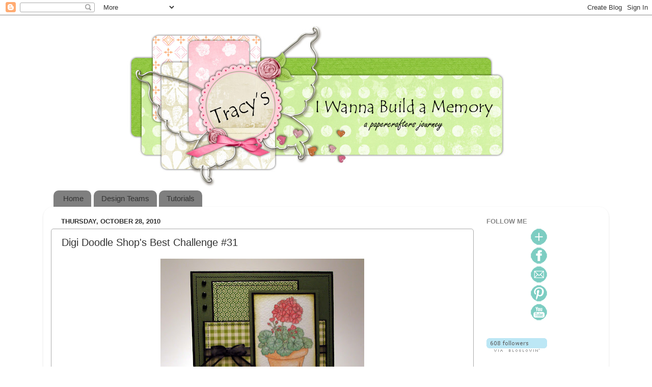

--- FILE ---
content_type: text/html; charset=UTF-8
request_url: https://iwannabuildamemory.blogspot.com/2010/10/digi-doodle-shops-best-challenge-31.html?showComment=1288337797664
body_size: 17547
content:
<!DOCTYPE html>
<html class='v2' dir='ltr' lang='en'>
<head>
<link href='https://www.blogger.com/static/v1/widgets/335934321-css_bundle_v2.css' rel='stylesheet' type='text/css'/>
<meta content='width=1100' name='viewport'/>
<meta content='text/html; charset=UTF-8' http-equiv='Content-Type'/>
<meta content='blogger' name='generator'/>
<link href='https://iwannabuildamemory.blogspot.com/favicon.ico' rel='icon' type='image/x-icon'/>
<link href='http://iwannabuildamemory.blogspot.com/2010/10/digi-doodle-shops-best-challenge-31.html' rel='canonical'/>
<link rel="alternate" type="application/atom+xml" title="I Wanna Build a Memory - Atom" href="https://iwannabuildamemory.blogspot.com/feeds/posts/default" />
<link rel="alternate" type="application/rss+xml" title="I Wanna Build a Memory - RSS" href="https://iwannabuildamemory.blogspot.com/feeds/posts/default?alt=rss" />
<link rel="service.post" type="application/atom+xml" title="I Wanna Build a Memory - Atom" href="https://www.blogger.com/feeds/9089281430743480816/posts/default" />

<link rel="alternate" type="application/atom+xml" title="I Wanna Build a Memory - Atom" href="https://iwannabuildamemory.blogspot.com/feeds/5162581607952898950/comments/default" />
<!--Can't find substitution for tag [blog.ieCssRetrofitLinks]-->
<link href='https://blogger.googleusercontent.com/img/b/R29vZ2xl/AVvXsEh4HZI-eHaeYFDFqrCuu8NlWpiyeydD5b1Dvze0YzAzvWjvH9jNpYKfe6Pubs4ZYfhu6UweDOLSQ5P1UF4SCvcl2GPIlV9uyyc20t4Xcc8YB8p1Chc0b_nfwkzre4g3q82sj1EE4xg05pKd/s400/DDSB%2331.jpg' rel='image_src'/>
<meta content='http://iwannabuildamemory.blogspot.com/2010/10/digi-doodle-shops-best-challenge-31.html' property='og:url'/>
<meta content='Digi Doodle Shop&#39;s Best Challenge #31' property='og:title'/>
<meta content='      It&#39;s an anything goes challenge at Digi Doodle Shop&#39;s Best  this week!  For my card I used the beautiful pot of geraniums digi stamp f...' property='og:description'/>
<meta content='https://blogger.googleusercontent.com/img/b/R29vZ2xl/AVvXsEh4HZI-eHaeYFDFqrCuu8NlWpiyeydD5b1Dvze0YzAzvWjvH9jNpYKfe6Pubs4ZYfhu6UweDOLSQ5P1UF4SCvcl2GPIlV9uyyc20t4Xcc8YB8p1Chc0b_nfwkzre4g3q82sj1EE4xg05pKd/w1200-h630-p-k-no-nu/DDSB%2331.jpg' property='og:image'/>
<title>I Wanna Build a Memory: Digi Doodle Shop's Best Challenge #31</title>
<style id='page-skin-1' type='text/css'><!--
/*-----------------------------------------------
Blogger Template Style
Name:     Picture Window
Designer: Blogger
URL:      www.blogger.com
----------------------------------------------- */
/* Content
----------------------------------------------- */
body {
font: normal normal 15px Arial, Tahoma, Helvetica, FreeSans, sans-serif;
color: #333333;
background: transparent none no-repeat scroll center center;
}
html body .region-inner {
min-width: 0;
max-width: 100%;
width: auto;
}
.content-outer {
font-size: 90%;
}
a:link {
text-decoration:none;
color: #33998d;
}
a:visited {
text-decoration:none;
color: #66ccc0;
}
a:hover {
text-decoration:underline;
color: #32ffd6;
}
.content-outer {
background: transparent none repeat scroll top left;
-moz-border-radius: 0;
-webkit-border-radius: 0;
-goog-ms-border-radius: 0;
border-radius: 0;
-moz-box-shadow: 0 0 0 rgba(0, 0, 0, .15);
-webkit-box-shadow: 0 0 0 rgba(0, 0, 0, .15);
-goog-ms-box-shadow: 0 0 0 rgba(0, 0, 0, .15);
box-shadow: 0 0 0 rgba(0, 0, 0, .15);
margin: 20px auto;
}
.content-inner {
padding: 0;
}
/* Header
----------------------------------------------- */
.header-outer {
background: transparent none repeat-x scroll top left;
_background-image: none;
color: #ffffff;
-moz-border-radius: 0;
-webkit-border-radius: 0;
-goog-ms-border-radius: 0;
border-radius: 0;
}
.Header img, .Header #header-inner {
-moz-border-radius: 0;
-webkit-border-radius: 0;
-goog-ms-border-radius: 0;
border-radius: 0;
}
.header-inner .Header .titlewrapper,
.header-inner .Header .descriptionwrapper {
padding-left: 0;
padding-right: 0;
}
.Header h1 {
font: normal normal 36px Arial, Tahoma, Helvetica, FreeSans, sans-serif;
text-shadow: 1px 1px 3px rgba(0, 0, 0, 0.3);
}
.Header h1 a {
color: #ffffff;
}
.Header .description {
font-size: 130%;
}
/* Tabs
----------------------------------------------- */
.tabs-inner {
margin: .5em 20px 0;
padding: 0;
}
.tabs-inner .section {
margin: 0;
}
.tabs-inner .widget ul {
padding: 0;
background: transparent none repeat scroll bottom;
-moz-border-radius: 0;
-webkit-border-radius: 0;
-goog-ms-border-radius: 0;
border-radius: 0;
}
.tabs-inner .widget li {
border: none;
}
.tabs-inner .widget li a {
display: inline-block;
padding: .5em 1em;
margin-right: .25em;
color: #333333;
font: normal normal 15px Arial, Tahoma, Helvetica, FreeSans, sans-serif;
-moz-border-radius: 10px 10px 0 0;
-webkit-border-top-left-radius: 10px;
-webkit-border-top-right-radius: 10px;
-goog-ms-border-radius: 10px 10px 0 0;
border-radius: 10px 10px 0 0;
background: transparent url(https://resources.blogblog.com/blogblog/data/1kt/transparent/black50.png) repeat scroll top left;
border-right: 1px solid #ffffff;
}
.tabs-inner .widget li:first-child a {
padding-left: 1.25em;
-moz-border-radius-topleft: 10px;
-moz-border-radius-bottomleft: 0;
-webkit-border-top-left-radius: 10px;
-webkit-border-bottom-left-radius: 0;
-goog-ms-border-top-left-radius: 10px;
-goog-ms-border-bottom-left-radius: 0;
border-top-left-radius: 10px;
border-bottom-left-radius: 0;
}
.tabs-inner .widget li.selected a,
.tabs-inner .widget li a:hover {
position: relative;
z-index: 1;
background: transparent url(https://resources.blogblog.com/blogblog/data/1kt/transparent/white80.png) repeat scroll bottom;
color: #ffffff;
-moz-box-shadow: 0 0 3px rgba(0, 0, 0, .15);
-webkit-box-shadow: 0 0 3px rgba(0, 0, 0, .15);
-goog-ms-box-shadow: 0 0 3px rgba(0, 0, 0, .15);
box-shadow: 0 0 3px rgba(0, 0, 0, .15);
}
/* Headings
----------------------------------------------- */
h2 {
font: bold normal 13px Arial, Tahoma, Helvetica, FreeSans, sans-serif;
text-transform: uppercase;
color: #888888;
margin: .5em 0;
}
/* Main
----------------------------------------------- */
.main-outer {
background: transparent url(https://resources.blogblog.com/blogblog/data/1kt/transparent/white80.png) repeat scroll top left;
-moz-border-radius: 20px 20px 0 0;
-webkit-border-top-left-radius: 20px;
-webkit-border-top-right-radius: 20px;
-webkit-border-bottom-left-radius: 0;
-webkit-border-bottom-right-radius: 0;
-goog-ms-border-radius: 20px 20px 0 0;
border-radius: 20px 20px 0 0;
-moz-box-shadow: 0 1px 3px rgba(0, 0, 0, .15);
-webkit-box-shadow: 0 1px 3px rgba(0, 0, 0, .15);
-goog-ms-box-shadow: 0 1px 3px rgba(0, 0, 0, .15);
box-shadow: 0 1px 3px rgba(0, 0, 0, .15);
}
.main-inner {
padding: 15px 20px 20px;
}
.main-inner .column-center-inner {
padding: 0 0;
}
.main-inner .column-left-inner {
padding-left: 0;
}
.main-inner .column-right-inner {
padding-right: 0;
}
/* Posts
----------------------------------------------- */
h3.post-title {
margin: 0;
font: normal normal 20px Arial, Tahoma, Helvetica, FreeSans, sans-serif;
}
.comments h4 {
margin: 1em 0 0;
font: normal normal 20px Arial, Tahoma, Helvetica, FreeSans, sans-serif;
}
.date-header span {
color: #333333;
}
.post-outer {
background-color: #ffffff;
border: solid 1px #aaaaaa;
-moz-border-radius: 5px;
-webkit-border-radius: 5px;
border-radius: 5px;
-goog-ms-border-radius: 5px;
padding: 15px 20px;
margin: 0 -20px 20px;
}
.post-body {
line-height: 1.4;
font-size: 110%;
position: relative;
}
.post-header {
margin: 0 0 1.5em;
color: #999999;
line-height: 1.6;
}
.post-footer {
margin: .5em 0 0;
color: #999999;
line-height: 1.6;
}
#blog-pager {
font-size: 140%
}
#comments .comment-author {
padding-top: 1.5em;
border-top: dashed 1px #ccc;
border-top: dashed 1px rgba(128, 128, 128, .5);
background-position: 0 1.5em;
}
#comments .comment-author:first-child {
padding-top: 0;
border-top: none;
}
.avatar-image-container {
margin: .2em 0 0;
}
/* Comments
----------------------------------------------- */
.comments .comments-content .icon.blog-author {
background-repeat: no-repeat;
background-image: url([data-uri]);
}
.comments .comments-content .loadmore a {
border-top: 1px solid #32ffd6;
border-bottom: 1px solid #32ffd6;
}
.comments .continue {
border-top: 2px solid #32ffd6;
}
/* Widgets
----------------------------------------------- */
.widget ul, .widget #ArchiveList ul.flat {
padding: 0;
list-style: none;
}
.widget ul li, .widget #ArchiveList ul.flat li {
border-top: dashed 1px #ccc;
border-top: dashed 1px rgba(128, 128, 128, .5);
}
.widget ul li:first-child, .widget #ArchiveList ul.flat li:first-child {
border-top: none;
}
.widget .post-body ul {
list-style: disc;
}
.widget .post-body ul li {
border: none;
}
/* Footer
----------------------------------------------- */
.footer-outer {
color:#cccccc;
background: transparent url(https://resources.blogblog.com/blogblog/data/1kt/transparent/black50.png) repeat scroll top left;
-moz-border-radius: 0 0 20px 20px;
-webkit-border-top-left-radius: 0;
-webkit-border-top-right-radius: 0;
-webkit-border-bottom-left-radius: 20px;
-webkit-border-bottom-right-radius: 20px;
-goog-ms-border-radius: 0 0 20px 20px;
border-radius: 0 0 20px 20px;
-moz-box-shadow: 0 1px 3px rgba(0, 0, 0, .15);
-webkit-box-shadow: 0 1px 3px rgba(0, 0, 0, .15);
-goog-ms-box-shadow: 0 1px 3px rgba(0, 0, 0, .15);
box-shadow: 0 1px 3px rgba(0, 0, 0, .15);
}
.footer-inner {
padding: 10px 20px 20px;
}
.footer-outer a {
color: #98eedb;
}
.footer-outer a:visited {
color: #77eee8;
}
.footer-outer a:hover {
color: #32ffd6;
}
.footer-outer .widget h2 {
color: #aaaaaa;
}
/* Mobile
----------------------------------------------- */
html body.mobile {
height: auto;
}
html body.mobile {
min-height: 480px;
background-size: 100% auto;
}
.mobile .body-fauxcolumn-outer {
background: transparent none repeat scroll top left;
}
html .mobile .mobile-date-outer, html .mobile .blog-pager {
border-bottom: none;
background: transparent url(https://resources.blogblog.com/blogblog/data/1kt/transparent/white80.png) repeat scroll top left;
margin-bottom: 10px;
}
.mobile .date-outer {
background: transparent url(https://resources.blogblog.com/blogblog/data/1kt/transparent/white80.png) repeat scroll top left;
}
.mobile .header-outer, .mobile .main-outer,
.mobile .post-outer, .mobile .footer-outer {
-moz-border-radius: 0;
-webkit-border-radius: 0;
-goog-ms-border-radius: 0;
border-radius: 0;
}
.mobile .content-outer,
.mobile .main-outer,
.mobile .post-outer {
background: inherit;
border: none;
}
.mobile .content-outer {
font-size: 100%;
}
.mobile-link-button {
background-color: #33998d;
}
.mobile-link-button a:link, .mobile-link-button a:visited {
color: #ffffff;
}
.mobile-index-contents {
color: #333333;
}
.mobile .tabs-inner .PageList .widget-content {
background: transparent url(https://resources.blogblog.com/blogblog/data/1kt/transparent/white80.png) repeat scroll bottom;
color: #ffffff;
}
.mobile .tabs-inner .PageList .widget-content .pagelist-arrow {
border-left: 1px solid #ffffff;
}
#Header1 {width:800px;margin:0 auto}
--></style>
<style id='template-skin-1' type='text/css'><!--
body {
min-width: 1110px;
}
.content-outer, .content-fauxcolumn-outer, .region-inner {
min-width: 1110px;
max-width: 1110px;
_width: 1110px;
}
.main-inner .columns {
padding-left: 0px;
padding-right: 250px;
}
.main-inner .fauxcolumn-center-outer {
left: 0px;
right: 250px;
/* IE6 does not respect left and right together */
_width: expression(this.parentNode.offsetWidth -
parseInt("0px") -
parseInt("250px") + 'px');
}
.main-inner .fauxcolumn-left-outer {
width: 0px;
}
.main-inner .fauxcolumn-right-outer {
width: 250px;
}
.main-inner .column-left-outer {
width: 0px;
right: 100%;
margin-left: -0px;
}
.main-inner .column-right-outer {
width: 250px;
margin-right: -250px;
}
#layout {
min-width: 0;
}
#layout .content-outer {
min-width: 0;
width: 800px;
}
#layout .region-inner {
min-width: 0;
width: auto;
}
body#layout div.add_widget {
padding: 8px;
}
body#layout div.add_widget a {
margin-left: 32px;
}
--></style>
<link href='https://www.blogger.com/dyn-css/authorization.css?targetBlogID=9089281430743480816&amp;zx=0ae11646-312f-4d3b-a7d8-c3a0117b78f1' media='none' onload='if(media!=&#39;all&#39;)media=&#39;all&#39;' rel='stylesheet'/><noscript><link href='https://www.blogger.com/dyn-css/authorization.css?targetBlogID=9089281430743480816&amp;zx=0ae11646-312f-4d3b-a7d8-c3a0117b78f1' rel='stylesheet'/></noscript>
<meta name='google-adsense-platform-account' content='ca-host-pub-1556223355139109'/>
<meta name='google-adsense-platform-domain' content='blogspot.com'/>

</head>
<body class='loading variant-open'>
<div class='navbar section' id='navbar' name='Navbar'><div class='widget Navbar' data-version='1' id='Navbar1'><script type="text/javascript">
    function setAttributeOnload(object, attribute, val) {
      if(window.addEventListener) {
        window.addEventListener('load',
          function(){ object[attribute] = val; }, false);
      } else {
        window.attachEvent('onload', function(){ object[attribute] = val; });
      }
    }
  </script>
<div id="navbar-iframe-container"></div>
<script type="text/javascript" src="https://apis.google.com/js/platform.js"></script>
<script type="text/javascript">
      gapi.load("gapi.iframes:gapi.iframes.style.bubble", function() {
        if (gapi.iframes && gapi.iframes.getContext) {
          gapi.iframes.getContext().openChild({
              url: 'https://www.blogger.com/navbar/9089281430743480816?po\x3d5162581607952898950\x26origin\x3dhttps://iwannabuildamemory.blogspot.com',
              where: document.getElementById("navbar-iframe-container"),
              id: "navbar-iframe"
          });
        }
      });
    </script><script type="text/javascript">
(function() {
var script = document.createElement('script');
script.type = 'text/javascript';
script.src = '//pagead2.googlesyndication.com/pagead/js/google_top_exp.js';
var head = document.getElementsByTagName('head')[0];
if (head) {
head.appendChild(script);
}})();
</script>
</div></div>
<div class='body-fauxcolumns'>
<div class='fauxcolumn-outer body-fauxcolumn-outer'>
<div class='cap-top'>
<div class='cap-left'></div>
<div class='cap-right'></div>
</div>
<div class='fauxborder-left'>
<div class='fauxborder-right'></div>
<div class='fauxcolumn-inner'>
</div>
</div>
<div class='cap-bottom'>
<div class='cap-left'></div>
<div class='cap-right'></div>
</div>
</div>
</div>
<div class='content'>
<div class='content-fauxcolumns'>
<div class='fauxcolumn-outer content-fauxcolumn-outer'>
<div class='cap-top'>
<div class='cap-left'></div>
<div class='cap-right'></div>
</div>
<div class='fauxborder-left'>
<div class='fauxborder-right'></div>
<div class='fauxcolumn-inner'>
</div>
</div>
<div class='cap-bottom'>
<div class='cap-left'></div>
<div class='cap-right'></div>
</div>
</div>
</div>
<div class='content-outer'>
<div class='content-cap-top cap-top'>
<div class='cap-left'></div>
<div class='cap-right'></div>
</div>
<div class='fauxborder-left content-fauxborder-left'>
<div class='fauxborder-right content-fauxborder-right'></div>
<div class='content-inner'>
<header>
<div class='header-outer'>
<div class='header-cap-top cap-top'>
<div class='cap-left'></div>
<div class='cap-right'></div>
</div>
<div class='fauxborder-left header-fauxborder-left'>
<div class='fauxborder-right header-fauxborder-right'></div>
<div class='region-inner header-inner'>
<div class='header section' id='header' name='Header'><div class='widget Header' data-version='1' id='Header1'>
<div id='header-inner'>
<a href='https://iwannabuildamemory.blogspot.com/' style='display: block'>
<img alt='I Wanna Build a Memory' height='317px; ' id='Header1_headerimg' src='https://blogger.googleusercontent.com/img/b/R29vZ2xl/AVvXsEiv8W8AK0NF_1VNInxuUpZv_r3HsDo-NdoNtdtnJKiXKOmOZSG1OILYeAO9sqrHfJTI00bvO1KlAPV36TPWKqqfpbAXieD0ZeHxTbmqZ2ziWlrdkygBE6b61ERC2I8rOnUCKLWRFwf6qj0/s1600/New+banner+copy.jpg' style='display: block' width='764px; '/>
</a>
</div>
</div></div>
</div>
</div>
<div class='header-cap-bottom cap-bottom'>
<div class='cap-left'></div>
<div class='cap-right'></div>
</div>
</div>
</header>
<div class='tabs-outer'>
<div class='tabs-cap-top cap-top'>
<div class='cap-left'></div>
<div class='cap-right'></div>
</div>
<div class='fauxborder-left tabs-fauxborder-left'>
<div class='fauxborder-right tabs-fauxborder-right'></div>
<div class='region-inner tabs-inner'>
<div class='tabs section' id='crosscol' name='Cross-Column'><div class='widget PageList' data-version='1' id='PageList1'>
<h2>Pages</h2>
<div class='widget-content'>
<ul>
<li>
<a href='https://iwannabuildamemory.blogspot.com/'>Home</a>
</li>
<li>
<a href='https://iwannabuildamemory.blogspot.com/p/design-teams.html'>Design Teams</a>
</li>
<li>
<a href='https://iwannabuildamemory.blogspot.com/p/tutorials.html'>Tutorials</a>
</li>
</ul>
<div class='clear'></div>
</div>
</div></div>
<div class='tabs no-items section' id='crosscol-overflow' name='Cross-Column 2'></div>
</div>
</div>
<div class='tabs-cap-bottom cap-bottom'>
<div class='cap-left'></div>
<div class='cap-right'></div>
</div>
</div>
<div class='main-outer'>
<div class='main-cap-top cap-top'>
<div class='cap-left'></div>
<div class='cap-right'></div>
</div>
<div class='fauxborder-left main-fauxborder-left'>
<div class='fauxborder-right main-fauxborder-right'></div>
<div class='region-inner main-inner'>
<div class='columns fauxcolumns'>
<div class='fauxcolumn-outer fauxcolumn-center-outer'>
<div class='cap-top'>
<div class='cap-left'></div>
<div class='cap-right'></div>
</div>
<div class='fauxborder-left'>
<div class='fauxborder-right'></div>
<div class='fauxcolumn-inner'>
</div>
</div>
<div class='cap-bottom'>
<div class='cap-left'></div>
<div class='cap-right'></div>
</div>
</div>
<div class='fauxcolumn-outer fauxcolumn-left-outer'>
<div class='cap-top'>
<div class='cap-left'></div>
<div class='cap-right'></div>
</div>
<div class='fauxborder-left'>
<div class='fauxborder-right'></div>
<div class='fauxcolumn-inner'>
</div>
</div>
<div class='cap-bottom'>
<div class='cap-left'></div>
<div class='cap-right'></div>
</div>
</div>
<div class='fauxcolumn-outer fauxcolumn-right-outer'>
<div class='cap-top'>
<div class='cap-left'></div>
<div class='cap-right'></div>
</div>
<div class='fauxborder-left'>
<div class='fauxborder-right'></div>
<div class='fauxcolumn-inner'>
</div>
</div>
<div class='cap-bottom'>
<div class='cap-left'></div>
<div class='cap-right'></div>
</div>
</div>
<!-- corrects IE6 width calculation -->
<div class='columns-inner'>
<div class='column-center-outer'>
<div class='column-center-inner'>
<div class='main section' id='main' name='Main'><div class='widget Blog' data-version='1' id='Blog1'>
<div class='blog-posts hfeed'>

          <div class="date-outer">
        
<h2 class='date-header'><span>Thursday, October 28, 2010</span></h2>

          <div class="date-posts">
        
<div class='post-outer'>
<div class='post hentry uncustomized-post-template' itemprop='blogPost' itemscope='itemscope' itemtype='http://schema.org/BlogPosting'>
<meta content='https://blogger.googleusercontent.com/img/b/R29vZ2xl/AVvXsEh4HZI-eHaeYFDFqrCuu8NlWpiyeydD5b1Dvze0YzAzvWjvH9jNpYKfe6Pubs4ZYfhu6UweDOLSQ5P1UF4SCvcl2GPIlV9uyyc20t4Xcc8YB8p1Chc0b_nfwkzre4g3q82sj1EE4xg05pKd/s400/DDSB%2331.jpg' itemprop='image_url'/>
<meta content='9089281430743480816' itemprop='blogId'/>
<meta content='5162581607952898950' itemprop='postId'/>
<a name='5162581607952898950'></a>
<h3 class='post-title entry-title' itemprop='name'>
Digi Doodle Shop's Best Challenge #31
</h3>
<div class='post-header'>
<div class='post-header-line-1'></div>
</div>
<div class='post-body entry-content' id='post-body-5162581607952898950' itemprop='description articleBody'>
<div class="separator" style="clear: both; text-align: center;"><a href="https://blogger.googleusercontent.com/img/b/R29vZ2xl/AVvXsEh4HZI-eHaeYFDFqrCuu8NlWpiyeydD5b1Dvze0YzAzvWjvH9jNpYKfe6Pubs4ZYfhu6UweDOLSQ5P1UF4SCvcl2GPIlV9uyyc20t4Xcc8YB8p1Chc0b_nfwkzre4g3q82sj1EE4xg05pKd/s1600/DDSB%2331.jpg" imageanchor="1" style="margin-left: 1em; margin-right: 1em;"><img border="0" height="367" nx="true" src="https://blogger.googleusercontent.com/img/b/R29vZ2xl/AVvXsEh4HZI-eHaeYFDFqrCuu8NlWpiyeydD5b1Dvze0YzAzvWjvH9jNpYKfe6Pubs4ZYfhu6UweDOLSQ5P1UF4SCvcl2GPIlV9uyyc20t4Xcc8YB8p1Chc0b_nfwkzre4g3q82sj1EE4xg05pKd/s400/DDSB%2331.jpg" width="400" /></a></div><div class="separator" style="clear: both; text-align: center;"><br />
</div>&nbsp;&nbsp;&nbsp;&nbsp; It's an anything goes challenge at <a href="http://digidoodleshopsbest.blogspot.com/">Digi Doodle Shop's Best</a> this week!&nbsp; For my card I used the beautiful pot of geraniums digi stamp from the <a href="http://digidoodleshop.com/store/">Digi Doodle Shop store</a>.&nbsp; I've used watercolor pencils to color the pretty image and backed it with some of my favorite October Afternoon papers.<br />
<div></div>&nbsp;&nbsp;&nbsp;&nbsp; We'd love to have you come join us this week for the challenge.&nbsp; The winner wil receive a $10.00 gift certificate to the Digi Doodle Shop store and Judy just added some fun new winter stamps!<br />
<div></div>Happy Thursday!<br />
<div></div><a href="http://www.mylivesignature.com/" target="_blank"><img src="https://lh3.googleusercontent.com/blogger_img_proxy/AEn0k_sYzIcJhIskmajDOjQKIEZ039XRcN8hO0XNm5vC7o4mTfrLF73QEOMwId3dDDrdhYAutBjS17XXw-kf2eqId51jTrrqcb6eb3RMUc8x9Nr96bPYPgb8Qv1q7OGPf1LZDWYSMD3t7jLkpw2NKpS0SnTdkgtsH0qQlg=s0-d" style="background: none transparent scroll repeat 0% 0%; border-bottom: 0px; border-left: 0px; border-right: 0px; border-top: 0px;"></a><br />
<br />
<em><span style="font-size: x-small;">Supplies</span></em><br />
<br />
<em><span style="font-size: x-small;">Papers:&nbsp; Recollections, Bazzill, October Afternoon, Strathmore Watercolor paper</span></em><br />
<em><span style="font-size: x-small;">Stamp:&nbsp; Digi Doodle Shop "Pot of Geraniums"</span></em><br />
<em><span style="font-size: x-small;">Inks+:&nbsp; Derwent Watercolour pencils, Peeled paint Distress ink</span></em><br />
<em><span style="font-size: x-small;">Tools:&nbsp; Martha Stewart&nbsp;Arch Lattice edger&nbsp;punch, sewing machine</span></em><br />
<em><span style="font-size: x-small;">Miscellaneous:&nbsp;&nbsp; Recollections brads, ribbon from my stash</span></em>
<div style='clear: both;'></div>
</div>
<div class='post-footer'>
<div class='post-footer-line post-footer-line-1'>
<span class='post-author vcard'>
Posted by
<span class='fn' itemprop='author' itemscope='itemscope' itemtype='http://schema.org/Person'>
<meta content='https://www.blogger.com/profile/11723051047669889767' itemprop='url'/>
<a class='g-profile' href='https://www.blogger.com/profile/11723051047669889767' rel='author' title='author profile'>
<span itemprop='name'>Tracy</span>
</a>
</span>
</span>
<span class='post-timestamp'>
at
<meta content='http://iwannabuildamemory.blogspot.com/2010/10/digi-doodle-shops-best-challenge-31.html' itemprop='url'/>
<a class='timestamp-link' href='https://iwannabuildamemory.blogspot.com/2010/10/digi-doodle-shops-best-challenge-31.html' rel='bookmark' title='permanent link'><abbr class='published' itemprop='datePublished' title='2010-10-28T05:00:00-05:00'>5:00&#8239;AM</abbr></a>
</span>
<span class='post-comment-link'>
</span>
<span class='post-icons'>
<span class='item-control blog-admin pid-1635914917'>
<a href='https://www.blogger.com/post-edit.g?blogID=9089281430743480816&postID=5162581607952898950&from=pencil' title='Edit Post'>
<img alt='' class='icon-action' height='18' src='https://resources.blogblog.com/img/icon18_edit_allbkg.gif' width='18'/>
</a>
</span>
</span>
<div class='post-share-buttons goog-inline-block'>
<a class='goog-inline-block share-button sb-email' href='https://www.blogger.com/share-post.g?blogID=9089281430743480816&postID=5162581607952898950&target=email' target='_blank' title='Email This'><span class='share-button-link-text'>Email This</span></a><a class='goog-inline-block share-button sb-blog' href='https://www.blogger.com/share-post.g?blogID=9089281430743480816&postID=5162581607952898950&target=blog' onclick='window.open(this.href, "_blank", "height=270,width=475"); return false;' target='_blank' title='BlogThis!'><span class='share-button-link-text'>BlogThis!</span></a><a class='goog-inline-block share-button sb-twitter' href='https://www.blogger.com/share-post.g?blogID=9089281430743480816&postID=5162581607952898950&target=twitter' target='_blank' title='Share to X'><span class='share-button-link-text'>Share to X</span></a><a class='goog-inline-block share-button sb-facebook' href='https://www.blogger.com/share-post.g?blogID=9089281430743480816&postID=5162581607952898950&target=facebook' onclick='window.open(this.href, "_blank", "height=430,width=640"); return false;' target='_blank' title='Share to Facebook'><span class='share-button-link-text'>Share to Facebook</span></a><a class='goog-inline-block share-button sb-pinterest' href='https://www.blogger.com/share-post.g?blogID=9089281430743480816&postID=5162581607952898950&target=pinterest' target='_blank' title='Share to Pinterest'><span class='share-button-link-text'>Share to Pinterest</span></a>
</div>
</div>
<div class='post-footer-line post-footer-line-2'>
<span class='post-labels'>
Labels:
<a href='https://iwannabuildamemory.blogspot.com/search/label/Digi%20Doodle%20Shop' rel='tag'>Digi Doodle Shop</a>
</span>
</div>
<div class='post-footer-line post-footer-line-3'>
<span class='post-location'>
</span>
</div>
</div>
</div>
<div class='comments' id='comments'>
<a name='comments'></a>
<h4>17 comments:</h4>
<div id='Blog1_comments-block-wrapper'>
<dl class='avatar-comment-indent' id='comments-block'>
<dt class='comment-author ' id='c2836999354396538541'>
<a name='c2836999354396538541'></a>
<div class="avatar-image-container vcard"><span dir="ltr"><a href="https://www.blogger.com/profile/09227755308447186563" target="" rel="nofollow" onclick="" class="avatar-hovercard" id="av-2836999354396538541-09227755308447186563"><img src="https://resources.blogblog.com/img/blank.gif" width="35" height="35" class="delayLoad" style="display: none;" longdesc="//blogger.googleusercontent.com/img/b/R29vZ2xl/AVvXsEjQngt0z7Zv8OqFY4HXM40o9MoVornPbuuIYUa_lLWNaPfQEi8PP9U5FroFSpdxWmYt17HoPbA4rPssErGbs4LV5NeTcMU4qIt-X4-EGRHIqCyfBHBQyvhH9B60X4vRdQ/s45-c/*" alt="" title="Purple Crazy">

<noscript><img src="//blogger.googleusercontent.com/img/b/R29vZ2xl/AVvXsEjQngt0z7Zv8OqFY4HXM40o9MoVornPbuuIYUa_lLWNaPfQEi8PP9U5FroFSpdxWmYt17HoPbA4rPssErGbs4LV5NeTcMU4qIt-X4-EGRHIqCyfBHBQyvhH9B60X4vRdQ/s45-c/*" width="35" height="35" class="photo" alt=""></noscript></a></span></div>
<a href='https://www.blogger.com/profile/09227755308447186563' rel='nofollow'>Purple Crazy</a>
said...
</dt>
<dd class='comment-body' id='Blog1_cmt-2836999354396538541'>
<p>
This is lovely Tracy, what a fab layout
</p>
</dd>
<dd class='comment-footer'>
<span class='comment-timestamp'>
<a href='https://iwannabuildamemory.blogspot.com/2010/10/digi-doodle-shops-best-challenge-31.html?showComment=1288262518328#c2836999354396538541' title='comment permalink'>
October 28, 2010 at 5:41&#8239;AM
</a>
<span class='item-control blog-admin pid-561841986'>
<a class='comment-delete' href='https://www.blogger.com/comment/delete/9089281430743480816/2836999354396538541' title='Delete Comment'>
<img src='https://resources.blogblog.com/img/icon_delete13.gif'/>
</a>
</span>
</span>
</dd>
<dt class='comment-author ' id='c2409466609832415523'>
<a name='c2409466609832415523'></a>
<div class="avatar-image-container vcard"><span dir="ltr"><a href="https://www.blogger.com/profile/06807074640577877058" target="" rel="nofollow" onclick="" class="avatar-hovercard" id="av-2409466609832415523-06807074640577877058"><img src="https://resources.blogblog.com/img/blank.gif" width="35" height="35" class="delayLoad" style="display: none;" longdesc="//blogger.googleusercontent.com/img/b/R29vZ2xl/AVvXsEiLtR61rYipNsDRLAbKxNMO40ANbGkWEnZPtvDAkYjOhCEsOjrNPE0XYyvReFTWrZcOFjfkVilIe36-08VOilIcwzwexddCZeEap8zloX0oUrAVZGnkmU5prmKmkMZVBA/s45-c/k.jpg" alt="" title="Karen">

<noscript><img src="//blogger.googleusercontent.com/img/b/R29vZ2xl/AVvXsEiLtR61rYipNsDRLAbKxNMO40ANbGkWEnZPtvDAkYjOhCEsOjrNPE0XYyvReFTWrZcOFjfkVilIe36-08VOilIcwzwexddCZeEap8zloX0oUrAVZGnkmU5prmKmkMZVBA/s45-c/k.jpg" width="35" height="35" class="photo" alt=""></noscript></a></span></div>
<a href='https://www.blogger.com/profile/06807074640577877058' rel='nofollow'>Karen</a>
said...
</dt>
<dd class='comment-body' id='Blog1_cmt-2409466609832415523'>
<p>
Lovely Tracy, love the LO of this card and your colouring is perfect, very elegant too.<br />xx
</p>
</dd>
<dd class='comment-footer'>
<span class='comment-timestamp'>
<a href='https://iwannabuildamemory.blogspot.com/2010/10/digi-doodle-shops-best-challenge-31.html?showComment=1288263129107#c2409466609832415523' title='comment permalink'>
October 28, 2010 at 5:52&#8239;AM
</a>
<span class='item-control blog-admin pid-413419182'>
<a class='comment-delete' href='https://www.blogger.com/comment/delete/9089281430743480816/2409466609832415523' title='Delete Comment'>
<img src='https://resources.blogblog.com/img/icon_delete13.gif'/>
</a>
</span>
</span>
</dd>
<dt class='comment-author ' id='c8445126728146063976'>
<a name='c8445126728146063976'></a>
<div class="avatar-image-container vcard"><span dir="ltr"><a href="https://www.blogger.com/profile/03802813041770354976" target="" rel="nofollow" onclick="" class="avatar-hovercard" id="av-8445126728146063976-03802813041770354976"><img src="https://resources.blogblog.com/img/blank.gif" width="35" height="35" class="delayLoad" style="display: none;" longdesc="//1.bp.blogspot.com/-diW-PE0lebI/ZeEorb2wpGI/AAAAAAAAWBM/DLc8581V3ZIl6L3sv_TidnOeb4ccaAtigCK4BGAYYCw/s35/avatar.JPG" alt="" title="Nancy">

<noscript><img src="//1.bp.blogspot.com/-diW-PE0lebI/ZeEorb2wpGI/AAAAAAAAWBM/DLc8581V3ZIl6L3sv_TidnOeb4ccaAtigCK4BGAYYCw/s35/avatar.JPG" width="35" height="35" class="photo" alt=""></noscript></a></span></div>
<a href='https://www.blogger.com/profile/03802813041770354976' rel='nofollow'>Nancy</a>
said...
</dt>
<dd class='comment-body' id='Blog1_cmt-8445126728146063976'>
<p>
Gorgeous! Love the coloring...and that green is really lovely! :o)
</p>
</dd>
<dd class='comment-footer'>
<span class='comment-timestamp'>
<a href='https://iwannabuildamemory.blogspot.com/2010/10/digi-doodle-shops-best-challenge-31.html?showComment=1288265614640#c8445126728146063976' title='comment permalink'>
October 28, 2010 at 6:33&#8239;AM
</a>
<span class='item-control blog-admin pid-555089604'>
<a class='comment-delete' href='https://www.blogger.com/comment/delete/9089281430743480816/8445126728146063976' title='Delete Comment'>
<img src='https://resources.blogblog.com/img/icon_delete13.gif'/>
</a>
</span>
</span>
</dd>
<dt class='comment-author ' id='c6759645534014978342'>
<a name='c6759645534014978342'></a>
<div class="avatar-image-container vcard"><span dir="ltr"><a href="https://www.blogger.com/profile/13876981270124271120" target="" rel="nofollow" onclick="" class="avatar-hovercard" id="av-6759645534014978342-13876981270124271120"><img src="https://resources.blogblog.com/img/blank.gif" width="35" height="35" class="delayLoad" style="display: none;" longdesc="//blogger.googleusercontent.com/img/b/R29vZ2xl/AVvXsEhEQo1_4YuO3cI33VtF9mjgR-SLSxePeaAktNGSA2zBSkLXTkU9qpMHo2-2cA86UbHYphVUVRiVq2XlZinj_3FybzgZv24EeEA0b4xQYLu_EENifVYS5wRQeLie4F1y3g/s45-c/Julie+and+Izzy+3.jpg" alt="" title="Julie">

<noscript><img src="//blogger.googleusercontent.com/img/b/R29vZ2xl/AVvXsEhEQo1_4YuO3cI33VtF9mjgR-SLSxePeaAktNGSA2zBSkLXTkU9qpMHo2-2cA86UbHYphVUVRiVq2XlZinj_3FybzgZv24EeEA0b4xQYLu_EENifVYS5wRQeLie4F1y3g/s45-c/Julie+and+Izzy+3.jpg" width="35" height="35" class="photo" alt=""></noscript></a></span></div>
<a href='https://www.blogger.com/profile/13876981270124271120' rel='nofollow'>Julie</a>
said...
</dt>
<dd class='comment-body' id='Blog1_cmt-6759645534014978342'>
<p>
Tracy,<br />This is just beautiful!  I love your green papers and great job with the image<br />Hugs,<br />Julie
</p>
</dd>
<dd class='comment-footer'>
<span class='comment-timestamp'>
<a href='https://iwannabuildamemory.blogspot.com/2010/10/digi-doodle-shops-best-challenge-31.html?showComment=1288275213664#c6759645534014978342' title='comment permalink'>
October 28, 2010 at 9:13&#8239;AM
</a>
<span class='item-control blog-admin pid-1069343879'>
<a class='comment-delete' href='https://www.blogger.com/comment/delete/9089281430743480816/6759645534014978342' title='Delete Comment'>
<img src='https://resources.blogblog.com/img/icon_delete13.gif'/>
</a>
</span>
</span>
</dd>
<dt class='comment-author ' id='c6302144110036234534'>
<a name='c6302144110036234534'></a>
<div class="avatar-image-container vcard"><span dir="ltr"><a href="https://www.blogger.com/profile/17093164608138237404" target="" rel="nofollow" onclick="" class="avatar-hovercard" id="av-6302144110036234534-17093164608138237404"><img src="https://resources.blogblog.com/img/blank.gif" width="35" height="35" class="delayLoad" style="display: none;" longdesc="//blogger.googleusercontent.com/img/b/R29vZ2xl/AVvXsEjChGshwImxMVxukn3JCWAnVQr7i2PjoctVJwsKeQQ2htG3wAvJDsLQsInS232cnbl55a7vHCCMUhTuxkG1-7U5g_a0izO2eVnMOUf-6nMP-xkGYnlzJPAGhHOFhllEgA/s45-c/*" alt="" title="Katja">

<noscript><img src="//blogger.googleusercontent.com/img/b/R29vZ2xl/AVvXsEjChGshwImxMVxukn3JCWAnVQr7i2PjoctVJwsKeQQ2htG3wAvJDsLQsInS232cnbl55a7vHCCMUhTuxkG1-7U5g_a0izO2eVnMOUf-6nMP-xkGYnlzJPAGhHOFhllEgA/s45-c/*" width="35" height="35" class="photo" alt=""></noscript></a></span></div>
<a href='https://www.blogger.com/profile/17093164608138237404' rel='nofollow'>Katja</a>
said...
</dt>
<dd class='comment-body' id='Blog1_cmt-6302144110036234534'>
<p>
Oh what a very pretty card this is... Love the stitching and colors and coloring... Everything!!!<br /><br />Greetings,<br />Katja (DDSB-DT)
</p>
</dd>
<dd class='comment-footer'>
<span class='comment-timestamp'>
<a href='https://iwannabuildamemory.blogspot.com/2010/10/digi-doodle-shops-best-challenge-31.html?showComment=1288277453347#c6302144110036234534' title='comment permalink'>
October 28, 2010 at 9:50&#8239;AM
</a>
<span class='item-control blog-admin pid-239438443'>
<a class='comment-delete' href='https://www.blogger.com/comment/delete/9089281430743480816/6302144110036234534' title='Delete Comment'>
<img src='https://resources.blogblog.com/img/icon_delete13.gif'/>
</a>
</span>
</span>
</dd>
<dt class='comment-author ' id='c7053338618053190359'>
<a name='c7053338618053190359'></a>
<div class="avatar-image-container vcard"><span dir="ltr"><a href="https://www.blogger.com/profile/13410258450273309338" target="" rel="nofollow" onclick="" class="avatar-hovercard" id="av-7053338618053190359-13410258450273309338"><img src="https://resources.blogblog.com/img/blank.gif" width="35" height="35" class="delayLoad" style="display: none;" longdesc="//blogger.googleusercontent.com/img/b/R29vZ2xl/AVvXsEgrbqDTGVG3_ZFe-_N-pwn8KLiiQykyrrOLNPNtD9ZlqIUeuZglkQi2u-sUxmv6DR9p2uQjdb5XbG2p1i6xdeea9WJb5ubMRfiH79EeVB8Nwdu0W6AkWdvEBOEAbX46/s45-c/women-2255227-960-720_1_orig.jpg" alt="" title="KraftyKoolKat">

<noscript><img src="//blogger.googleusercontent.com/img/b/R29vZ2xl/AVvXsEgrbqDTGVG3_ZFe-_N-pwn8KLiiQykyrrOLNPNtD9ZlqIUeuZglkQi2u-sUxmv6DR9p2uQjdb5XbG2p1i6xdeea9WJb5ubMRfiH79EeVB8Nwdu0W6AkWdvEBOEAbX46/s45-c/women-2255227-960-720_1_orig.jpg" width="35" height="35" class="photo" alt=""></noscript></a></span></div>
<a href='https://www.blogger.com/profile/13410258450273309338' rel='nofollow'>KraftyKoolKat</a>
said...
</dt>
<dd class='comment-body' id='Blog1_cmt-7053338618053190359'>
<p>
Fabulous hun.  Love this classy card.  Great layout.<br /><br />Hugs<br />Cathy<br />xxxxx
</p>
</dd>
<dd class='comment-footer'>
<span class='comment-timestamp'>
<a href='https://iwannabuildamemory.blogspot.com/2010/10/digi-doodle-shops-best-challenge-31.html?showComment=1288280994062#c7053338618053190359' title='comment permalink'>
October 28, 2010 at 10:49&#8239;AM
</a>
<span class='item-control blog-admin pid-1755405563'>
<a class='comment-delete' href='https://www.blogger.com/comment/delete/9089281430743480816/7053338618053190359' title='Delete Comment'>
<img src='https://resources.blogblog.com/img/icon_delete13.gif'/>
</a>
</span>
</span>
</dd>
<dt class='comment-author ' id='c36458870531808156'>
<a name='c36458870531808156'></a>
<div class="avatar-image-container vcard"><span dir="ltr"><a href="https://www.blogger.com/profile/17408679618356703432" target="" rel="nofollow" onclick="" class="avatar-hovercard" id="av-36458870531808156-17408679618356703432"><img src="https://resources.blogblog.com/img/blank.gif" width="35" height="35" class="delayLoad" style="display: none;" longdesc="//blogger.googleusercontent.com/img/b/R29vZ2xl/AVvXsEjg0HTPu6SVu9JfKEw13uCbgZR5U5nJmBu-jnqWj2g3taAgawcc1YA8yQWj_ZbyM6A_5Lxl-OogaCVp6wGrqyHW2fxP5gN3UcTOUWjrD1ovk3qXDFRnP4AmzQD5RUB1wA/s45-c/*" alt="" title="Diane">

<noscript><img src="//blogger.googleusercontent.com/img/b/R29vZ2xl/AVvXsEjg0HTPu6SVu9JfKEw13uCbgZR5U5nJmBu-jnqWj2g3taAgawcc1YA8yQWj_ZbyM6A_5Lxl-OogaCVp6wGrqyHW2fxP5gN3UcTOUWjrD1ovk3qXDFRnP4AmzQD5RUB1wA/s45-c/*" width="35" height="35" class="photo" alt=""></noscript></a></span></div>
<a href='https://www.blogger.com/profile/17408679618356703432' rel='nofollow'>Diane</a>
said...
</dt>
<dd class='comment-body' id='Blog1_cmt-36458870531808156'>
<p>
This pot of geraniums looks wonderful - love the way you&#39;ve coloured the image and the design of the card!<br />Diane x
</p>
</dd>
<dd class='comment-footer'>
<span class='comment-timestamp'>
<a href='https://iwannabuildamemory.blogspot.com/2010/10/digi-doodle-shops-best-challenge-31.html?showComment=1288281268623#c36458870531808156' title='comment permalink'>
October 28, 2010 at 10:54&#8239;AM
</a>
<span class='item-control blog-admin pid-963101533'>
<a class='comment-delete' href='https://www.blogger.com/comment/delete/9089281430743480816/36458870531808156' title='Delete Comment'>
<img src='https://resources.blogblog.com/img/icon_delete13.gif'/>
</a>
</span>
</span>
</dd>
<dt class='comment-author ' id='c3256299915903646577'>
<a name='c3256299915903646577'></a>
<div class="avatar-image-container avatar-stock"><span dir="ltr"><a href="https://www.blogger.com/profile/13302787676064461142" target="" rel="nofollow" onclick="" class="avatar-hovercard" id="av-3256299915903646577-13302787676064461142"><img src="//www.blogger.com/img/blogger_logo_round_35.png" width="35" height="35" alt="" title="Unknown">

</a></span></div>
<a href='https://www.blogger.com/profile/13302787676064461142' rel='nofollow'>Unknown</a>
said...
</dt>
<dd class='comment-body' id='Blog1_cmt-3256299915903646577'>
<p>
Wow, your geraniums really stand out against the beautiful green background! Superb colouring! Hugs, Ira
</p>
</dd>
<dd class='comment-footer'>
<span class='comment-timestamp'>
<a href='https://iwannabuildamemory.blogspot.com/2010/10/digi-doodle-shops-best-challenge-31.html?showComment=1288284377011#c3256299915903646577' title='comment permalink'>
October 28, 2010 at 11:46&#8239;AM
</a>
<span class='item-control blog-admin pid-2061664072'>
<a class='comment-delete' href='https://www.blogger.com/comment/delete/9089281430743480816/3256299915903646577' title='Delete Comment'>
<img src='https://resources.blogblog.com/img/icon_delete13.gif'/>
</a>
</span>
</span>
</dd>
<dt class='comment-author ' id='c1026893757084000378'>
<a name='c1026893757084000378'></a>
<div class="avatar-image-container vcard"><span dir="ltr"><a href="https://www.blogger.com/profile/03741055644684394978" target="" rel="nofollow" onclick="" class="avatar-hovercard" id="av-1026893757084000378-03741055644684394978"><img src="https://resources.blogblog.com/img/blank.gif" width="35" height="35" class="delayLoad" style="display: none;" longdesc="//blogger.googleusercontent.com/img/b/R29vZ2xl/AVvXsEglulgrFz_VJ6Z3d5U-VZllH4hEk3ZudhWeFb3UoC6-d3B4iOnnnTYRWRlIEttHq74EuCrRuoHnf14YmpyAlscfU1ZTX6Xf2PzxR9Q17pdEQQBjn3zJptVnXxmFotuYRw/s45-c/*" alt="" title="Sara">

<noscript><img src="//blogger.googleusercontent.com/img/b/R29vZ2xl/AVvXsEglulgrFz_VJ6Z3d5U-VZllH4hEk3ZudhWeFb3UoC6-d3B4iOnnnTYRWRlIEttHq74EuCrRuoHnf14YmpyAlscfU1ZTX6Xf2PzxR9Q17pdEQQBjn3zJptVnXxmFotuYRw/s45-c/*" width="35" height="35" class="photo" alt=""></noscript></a></span></div>
<a href='https://www.blogger.com/profile/03741055644684394978' rel='nofollow'>Sara</a>
said...
</dt>
<dd class='comment-body' id='Blog1_cmt-1026893757084000378'>
<p>
So very pretty!  Love the greens and all your stitching!
</p>
</dd>
<dd class='comment-footer'>
<span class='comment-timestamp'>
<a href='https://iwannabuildamemory.blogspot.com/2010/10/digi-doodle-shops-best-challenge-31.html?showComment=1288287172759#c1026893757084000378' title='comment permalink'>
October 28, 2010 at 12:32&#8239;PM
</a>
<span class='item-control blog-admin pid-1528158669'>
<a class='comment-delete' href='https://www.blogger.com/comment/delete/9089281430743480816/1026893757084000378' title='Delete Comment'>
<img src='https://resources.blogblog.com/img/icon_delete13.gif'/>
</a>
</span>
</span>
</dd>
<dt class='comment-author ' id='c6177533762364816805'>
<a name='c6177533762364816805'></a>
<div class="avatar-image-container vcard"><span dir="ltr"><a href="https://www.blogger.com/profile/11338540610241806488" target="" rel="nofollow" onclick="" class="avatar-hovercard" id="av-6177533762364816805-11338540610241806488"><img src="https://resources.blogblog.com/img/blank.gif" width="35" height="35" class="delayLoad" style="display: none;" longdesc="//blogger.googleusercontent.com/img/b/R29vZ2xl/AVvXsEhhrPOEvZ9UiDWfSZWVmJecqdindDgV-O2Ji8ziwPL3S5TT4KhGmerABTUO1RBkP_BICFHglQk0ph0wd9AYze8vL-YImbRhHbr-daADVOgyMK12bX_EzNX2Rf9OtPMackY/s45-c/IMG_2971.JPG" alt="" title="SAMARA">

<noscript><img src="//blogger.googleusercontent.com/img/b/R29vZ2xl/AVvXsEhhrPOEvZ9UiDWfSZWVmJecqdindDgV-O2Ji8ziwPL3S5TT4KhGmerABTUO1RBkP_BICFHglQk0ph0wd9AYze8vL-YImbRhHbr-daADVOgyMK12bX_EzNX2Rf9OtPMackY/s45-c/IMG_2971.JPG" width="35" height="35" class="photo" alt=""></noscript></a></span></div>
<a href='https://www.blogger.com/profile/11338540610241806488' rel='nofollow'>SAMARA</a>
said...
</dt>
<dd class='comment-body' id='Blog1_cmt-6177533762364816805'>
<p>
Hi Tracy...I love the proportions of your paper and the colors and patterns.  They are insane!  Then to add the gorgeous image with the artful colors...delectable!
</p>
</dd>
<dd class='comment-footer'>
<span class='comment-timestamp'>
<a href='https://iwannabuildamemory.blogspot.com/2010/10/digi-doodle-shops-best-challenge-31.html?showComment=1288303462920#c6177533762364816805' title='comment permalink'>
October 28, 2010 at 5:04&#8239;PM
</a>
<span class='item-control blog-admin pid-929346544'>
<a class='comment-delete' href='https://www.blogger.com/comment/delete/9089281430743480816/6177533762364816805' title='Delete Comment'>
<img src='https://resources.blogblog.com/img/icon_delete13.gif'/>
</a>
</span>
</span>
</dd>
<dt class='comment-author ' id='c1553205342904057127'>
<a name='c1553205342904057127'></a>
<div class="avatar-image-container avatar-stock"><span dir="ltr"><a href="https://www.blogger.com/profile/06052655796247020555" target="" rel="nofollow" onclick="" class="avatar-hovercard" id="av-1553205342904057127-06052655796247020555"><img src="//www.blogger.com/img/blogger_logo_round_35.png" width="35" height="35" alt="" title="Unknown">

</a></span></div>
<a href='https://www.blogger.com/profile/06052655796247020555' rel='nofollow'>Unknown</a>
said...
</dt>
<dd class='comment-body' id='Blog1_cmt-1553205342904057127'>
<p>
I just love the way this card is layed out and the colors are wonderful.. I love it..<br /><br />Hope you are having a wonderful day..<br /><br />Hug, Linda
</p>
</dd>
<dd class='comment-footer'>
<span class='comment-timestamp'>
<a href='https://iwannabuildamemory.blogspot.com/2010/10/digi-doodle-shops-best-challenge-31.html?showComment=1288313007119#c1553205342904057127' title='comment permalink'>
October 28, 2010 at 7:43&#8239;PM
</a>
<span class='item-control blog-admin pid-1794221130'>
<a class='comment-delete' href='https://www.blogger.com/comment/delete/9089281430743480816/1553205342904057127' title='Delete Comment'>
<img src='https://resources.blogblog.com/img/icon_delete13.gif'/>
</a>
</span>
</span>
</dd>
<dt class='comment-author ' id='c7602283944550259244'>
<a name='c7602283944550259244'></a>
<div class="avatar-image-container avatar-stock"><span dir="ltr"><img src="//resources.blogblog.com/img/blank.gif" width="35" height="35" alt="" title="Anonymous">

</span></div>
Anonymous
said...
</dt>
<dd class='comment-body' id='Blog1_cmt-7602283944550259244'>
<p>
So pretty.Love the dark green papers,they really make your beautiful colouring stand out.<br />Lisa x
</p>
</dd>
<dd class='comment-footer'>
<span class='comment-timestamp'>
<a href='https://iwannabuildamemory.blogspot.com/2010/10/digi-doodle-shops-best-challenge-31.html?showComment=1288332923040#c7602283944550259244' title='comment permalink'>
October 29, 2010 at 1:15&#8239;AM
</a>
<span class='item-control blog-admin pid-961584183'>
<a class='comment-delete' href='https://www.blogger.com/comment/delete/9089281430743480816/7602283944550259244' title='Delete Comment'>
<img src='https://resources.blogblog.com/img/icon_delete13.gif'/>
</a>
</span>
</span>
</dd>
<dt class='comment-author ' id='c524696919566058713'>
<a name='c524696919566058713'></a>
<div class="avatar-image-container vcard"><span dir="ltr"><a href="https://www.blogger.com/profile/14010894232903912247" target="" rel="nofollow" onclick="" class="avatar-hovercard" id="av-524696919566058713-14010894232903912247"><img src="https://resources.blogblog.com/img/blank.gif" width="35" height="35" class="delayLoad" style="display: none;" longdesc="//blogger.googleusercontent.com/img/b/R29vZ2xl/AVvXsEgmXkVX1fA9hmb9d8ePPiXjBuptCJ7bSYlIFjPv8kprFnPjAFpbu-SXiSW8F-WRdsAaos7c7PSURGBIE3b9H4XYoQb7MDA2IeEaTf7ah5dDUoV8CLdalFdi9DgFjrqcxA/s45-c/6.jpg" alt="" title="Xushenka">

<noscript><img src="//blogger.googleusercontent.com/img/b/R29vZ2xl/AVvXsEgmXkVX1fA9hmb9d8ePPiXjBuptCJ7bSYlIFjPv8kprFnPjAFpbu-SXiSW8F-WRdsAaos7c7PSURGBIE3b9H4XYoQb7MDA2IeEaTf7ah5dDUoV8CLdalFdi9DgFjrqcxA/s45-c/6.jpg" width="35" height="35" class="photo" alt=""></noscript></a></span></div>
<a href='https://www.blogger.com/profile/14010894232903912247' rel='nofollow'>Xushenka</a>
said...
</dt>
<dd class='comment-body' id='Blog1_cmt-524696919566058713'>
<p>
Beautiful card! =) Love the effect the layered rectangles create!
</p>
</dd>
<dd class='comment-footer'>
<span class='comment-timestamp'>
<a href='https://iwannabuildamemory.blogspot.com/2010/10/digi-doodle-shops-best-challenge-31.html?showComment=1288337797664#c524696919566058713' title='comment permalink'>
October 29, 2010 at 2:36&#8239;AM
</a>
<span class='item-control blog-admin pid-1948338827'>
<a class='comment-delete' href='https://www.blogger.com/comment/delete/9089281430743480816/524696919566058713' title='Delete Comment'>
<img src='https://resources.blogblog.com/img/icon_delete13.gif'/>
</a>
</span>
</span>
</dd>
<dt class='comment-author ' id='c7788771031528688231'>
<a name='c7788771031528688231'></a>
<div class="avatar-image-container vcard"><span dir="ltr"><a href="https://www.blogger.com/profile/13961124272853313665" target="" rel="nofollow" onclick="" class="avatar-hovercard" id="av-7788771031528688231-13961124272853313665"><img src="https://resources.blogblog.com/img/blank.gif" width="35" height="35" class="delayLoad" style="display: none;" longdesc="//blogger.googleusercontent.com/img/b/R29vZ2xl/AVvXsEgw2_UEJfdi1X2Dq59JYa5jXjMKM71qJnPIiPjtbaoTXxveDtWHeznhbgmwJubAGMMF0B1QX4vHiA5rl1pvkpHKkxs6HT6Lp2MPdFNlyM9S28sxxhdMWHxw90zelH-f-Ho/s45-c/ruth1.jpg" alt="" title="WeirdCat">

<noscript><img src="//blogger.googleusercontent.com/img/b/R29vZ2xl/AVvXsEgw2_UEJfdi1X2Dq59JYa5jXjMKM71qJnPIiPjtbaoTXxveDtWHeznhbgmwJubAGMMF0B1QX4vHiA5rl1pvkpHKkxs6HT6Lp2MPdFNlyM9S28sxxhdMWHxw90zelH-f-Ho/s45-c/ruth1.jpg" width="35" height="35" class="photo" alt=""></noscript></a></span></div>
<a href='https://www.blogger.com/profile/13961124272853313665' rel='nofollow'>WeirdCat</a>
said...
</dt>
<dd class='comment-body' id='Blog1_cmt-7788771031528688231'>
<p>
I love the clean lines of this card and the greens<br />Ruth x
</p>
</dd>
<dd class='comment-footer'>
<span class='comment-timestamp'>
<a href='https://iwannabuildamemory.blogspot.com/2010/10/digi-doodle-shops-best-challenge-31.html?showComment=1288351823209#c7788771031528688231' title='comment permalink'>
October 29, 2010 at 6:30&#8239;AM
</a>
<span class='item-control blog-admin pid-2017693409'>
<a class='comment-delete' href='https://www.blogger.com/comment/delete/9089281430743480816/7788771031528688231' title='Delete Comment'>
<img src='https://resources.blogblog.com/img/icon_delete13.gif'/>
</a>
</span>
</span>
</dd>
<dt class='comment-author ' id='c2118051925684918334'>
<a name='c2118051925684918334'></a>
<div class="avatar-image-container vcard"><span dir="ltr"><a href="https://www.blogger.com/profile/17400390542406998871" target="" rel="nofollow" onclick="" class="avatar-hovercard" id="av-2118051925684918334-17400390542406998871"><img src="https://resources.blogblog.com/img/blank.gif" width="35" height="35" class="delayLoad" style="display: none;" longdesc="//2.bp.blogspot.com/-LRcMUCvYBgU/VrN8dAtMuXI/AAAAAAAAEIc/QBH2S0vAV-0/s35/PCP%252Bmynd%252Bnr%252B1%252B300.jpg" alt="" title="J&oacute;na">

<noscript><img src="//2.bp.blogspot.com/-LRcMUCvYBgU/VrN8dAtMuXI/AAAAAAAAEIc/QBH2S0vAV-0/s35/PCP%252Bmynd%252Bnr%252B1%252B300.jpg" width="35" height="35" class="photo" alt=""></noscript></a></span></div>
<a href='https://www.blogger.com/profile/17400390542406998871' rel='nofollow'>Jóna</a>
said...
</dt>
<dd class='comment-body' id='Blog1_cmt-2118051925684918334'>
<p>
So beautiful card, love the paper and colors you use. Your other cards is so great as well :o)<br />Hugs, Jóna
</p>
</dd>
<dd class='comment-footer'>
<span class='comment-timestamp'>
<a href='https://iwannabuildamemory.blogspot.com/2010/10/digi-doodle-shops-best-challenge-31.html?showComment=1288394700235#c2118051925684918334' title='comment permalink'>
October 29, 2010 at 6:25&#8239;PM
</a>
<span class='item-control blog-admin pid-116738795'>
<a class='comment-delete' href='https://www.blogger.com/comment/delete/9089281430743480816/2118051925684918334' title='Delete Comment'>
<img src='https://resources.blogblog.com/img/icon_delete13.gif'/>
</a>
</span>
</span>
</dd>
<dt class='comment-author ' id='c2758427085959039478'>
<a name='c2758427085959039478'></a>
<div class="avatar-image-container vcard"><span dir="ltr"><a href="https://www.blogger.com/profile/05669527514031460405" target="" rel="nofollow" onclick="" class="avatar-hovercard" id="av-2758427085959039478-05669527514031460405"><img src="https://resources.blogblog.com/img/blank.gif" width="35" height="35" class="delayLoad" style="display: none;" longdesc="//blogger.googleusercontent.com/img/b/R29vZ2xl/AVvXsEgAJc8HavfWgEm7XiP3mwZa-IyuaiKXp-ZSgfqkYl4v8r7luXgx664l11CvJBpgZC9vzBkLeLlAsNQdI7eA5dpV8m8tWk_IhKRh8dc1zp0TxGJlSC-SHkA-eMxL1xaEN9s/s45-c/JudyAvatar.jpg" alt="" title="Judy">

<noscript><img src="//blogger.googleusercontent.com/img/b/R29vZ2xl/AVvXsEgAJc8HavfWgEm7XiP3mwZa-IyuaiKXp-ZSgfqkYl4v8r7luXgx664l11CvJBpgZC9vzBkLeLlAsNQdI7eA5dpV8m8tWk_IhKRh8dc1zp0TxGJlSC-SHkA-eMxL1xaEN9s/s45-c/JudyAvatar.jpg" width="35" height="35" class="photo" alt=""></noscript></a></span></div>
<a href='https://www.blogger.com/profile/05669527514031460405' rel='nofollow'>Judy</a>
said...
</dt>
<dd class='comment-body' id='Blog1_cmt-2758427085959039478'>
<p>
Tracy, <br /><br />This is such a stunning card!  It&#39;s so soft looking, and I am so loving the colors you used.  very beautifully done!!!<br /><br />Hugs<br />Judy
</p>
</dd>
<dd class='comment-footer'>
<span class='comment-timestamp'>
<a href='https://iwannabuildamemory.blogspot.com/2010/10/digi-doodle-shops-best-challenge-31.html?showComment=1288402308114#c2758427085959039478' title='comment permalink'>
October 29, 2010 at 8:31&#8239;PM
</a>
<span class='item-control blog-admin pid-343638611'>
<a class='comment-delete' href='https://www.blogger.com/comment/delete/9089281430743480816/2758427085959039478' title='Delete Comment'>
<img src='https://resources.blogblog.com/img/icon_delete13.gif'/>
</a>
</span>
</span>
</dd>
<dt class='comment-author ' id='c1890867533734607593'>
<a name='c1890867533734607593'></a>
<div class="avatar-image-container vcard"><span dir="ltr"><a href="https://www.blogger.com/profile/06060669792577571404" target="" rel="nofollow" onclick="" class="avatar-hovercard" id="av-1890867533734607593-06060669792577571404"><img src="https://resources.blogblog.com/img/blank.gif" width="35" height="35" class="delayLoad" style="display: none;" longdesc="//blogger.googleusercontent.com/img/b/R29vZ2xl/AVvXsEgV5RcW_dNmhKFLAmynYlsvEfyVxFhAi7PVAyyydbEpRuFOOh30iHCbk7HclSjElrfSJnqCijctTBxUuh3xK26d6VfxmajB0Jfbq-6Ob7MAnhPgE81YALd3sYbFF_DKng/s45-c/13346621_10157024791760010_1592016370128975109_n.jpg" alt="" title="Regan">

<noscript><img src="//blogger.googleusercontent.com/img/b/R29vZ2xl/AVvXsEgV5RcW_dNmhKFLAmynYlsvEfyVxFhAi7PVAyyydbEpRuFOOh30iHCbk7HclSjElrfSJnqCijctTBxUuh3xK26d6VfxmajB0Jfbq-6Ob7MAnhPgE81YALd3sYbFF_DKng/s45-c/13346621_10157024791760010_1592016370128975109_n.jpg" width="35" height="35" class="photo" alt=""></noscript></a></span></div>
<a href='https://www.blogger.com/profile/06060669792577571404' rel='nofollow'>Regan</a>
said...
</dt>
<dd class='comment-body' id='Blog1_cmt-1890867533734607593'>
<p>
Love this card, it&#39;s beautiful!
</p>
</dd>
<dd class='comment-footer'>
<span class='comment-timestamp'>
<a href='https://iwannabuildamemory.blogspot.com/2010/10/digi-doodle-shops-best-challenge-31.html?showComment=1288625179194#c1890867533734607593' title='comment permalink'>
November 1, 2010 at 10:26&#8239;AM
</a>
<span class='item-control blog-admin pid-116694250'>
<a class='comment-delete' href='https://www.blogger.com/comment/delete/9089281430743480816/1890867533734607593' title='Delete Comment'>
<img src='https://resources.blogblog.com/img/icon_delete13.gif'/>
</a>
</span>
</span>
</dd>
</dl>
</div>
<p class='comment-footer'>
<a href='https://www.blogger.com/comment/fullpage/post/9089281430743480816/5162581607952898950' onclick=''>Post a Comment</a>
</p>
</div>
</div>

        </div></div>
      
</div>
<div class='blog-pager' id='blog-pager'>
<span id='blog-pager-newer-link'>
<a class='blog-pager-newer-link' href='https://iwannabuildamemory.blogspot.com/2010/10/cr84fn-challenge-1.html' id='Blog1_blog-pager-newer-link' title='Newer Post'>Newer Post</a>
</span>
<span id='blog-pager-older-link'>
<a class='blog-pager-older-link' href='https://iwannabuildamemory.blogspot.com/2010/10/just-inspirational-challenges-18.html' id='Blog1_blog-pager-older-link' title='Older Post'>Older Post</a>
</span>
<a class='home-link' href='https://iwannabuildamemory.blogspot.com/'>Home</a>
</div>
<div class='clear'></div>
<div class='post-feeds'>
<div class='feed-links'>
Subscribe to:
<a class='feed-link' href='https://iwannabuildamemory.blogspot.com/feeds/5162581607952898950/comments/default' target='_blank' type='application/atom+xml'>Post Comments (Atom)</a>
</div>
</div>
</div></div>
</div>
</div>
<div class='column-left-outer'>
<div class='column-left-inner'>
<aside>
</aside>
</div>
</div>
<div class='column-right-outer'>
<div class='column-right-inner'>
<aside>
<div class='sidebar section' id='sidebar-right-1'><div class='widget HTML' data-version='1' id='HTML1'>
<h2 class='title'>Follow Me</h2>
<div class='widget-content'>
<div class="separator" style="clear: both; text-align: center;">
<a href="http://www.bloglovin.com/en/blog/3945620" target="_blank"><img border="0" src="https://blogger.googleusercontent.com/img/b/R29vZ2xl/AVvXsEiLJJ-zbiCc1Rzp5csWLPtFjgWhk76DSJ5dHkgQp_nGLnf_WhunLg5xaSELWbzaPXNa4f2E1uFeRjWTdkj8ui8y-Gw3a5gpKREt-OUD5qY6aimJwZRt3YV1b7UuDKmMsKuzUl3BiQWdNBzh/s1600/bloglovin.png" /></a></div>
<div class="separator" style="clear: both; text-align: center;">
<a href="https://www.facebook.com/iwannabuildamemory" target="_blank"><img border="0" src="https://blogger.googleusercontent.com/img/b/R29vZ2xl/AVvXsEh6MrnM0WzsNE6dUnAnXTjVXWz_NTyxtWgDesfxGmk4YuHJ0GDFFgnoOgmcaIEowqaF1IvSQPIRNBYngm1PRlkKL7gH2aq9JCVY2iMk5fFpat5Vnq3LND_ntNlgSdAGc6SwENDt3HinyqB5/s1600/facebook.png" /></a></div>
<div class="separator" style="clear: both; text-align: center;">
<a href="mailto:macdonald.tracy96@gmail.com" target="_blank"><img border="0" src="https://blogger.googleusercontent.com/img/b/R29vZ2xl/AVvXsEg93VCqkNbJ2mZ8lX8sANaEihrupMj5RUnXvMBqFC4lt5cLj7c0G0dtCWwyYMo2Zh_tAaUpRsd_OQLqjU_F6bFuzzihjkmuUuUm7JonqCnCtUrDiOAjinIxBKi5Uo1uSrwgsh-aFvjG93ai/s1600/mail.png" /></a></div>
<div class="separator" style="clear: both; text-align: center;">
<a href="http://www.pinterest.com/tracymac96/" target="_blank"><img border="0" src="https://blogger.googleusercontent.com/img/b/R29vZ2xl/AVvXsEhcLGLDOty4FunZZHq6Y3Dfm73jYrXLhQ0ZzEhubp1zthPZfhGTujimTu1JOmmmoQukfhnDayKktbE8eVF5vbzNhRRdz_WcJRZ2DjFVKghXX7ENmy3K3Ra_jZ324kso0l0TUGmpVZScBJav/s1600/pinterest.png" /></a></div>
<div class="separator" style="clear: both; text-align: center;">
<a href="https://www.youtube.com/user/Tracylovestoscrap" target="_blank"><img border="0" src="https://blogger.googleusercontent.com/img/b/R29vZ2xl/AVvXsEiSPhRzKSz1XjYNLcmgqoI_R7F6P9-4ht79dpPfmw0obruCcd6KqLmbhTg4nXE_FBxMX2Ngj2GIp2dnFjv1SU-BbI1WxajYllhnRpA8xrBCMECW9pdN_PwGwpz5cPlecG9CnfzO0RwGSQXZ/s1600/youtube.png" /></a></div>
</div>
<div class='clear'></div>
</div><div class='widget HTML' data-version='1' id='HTML19'>
<div class='widget-content'>
<a title="Follow I Wanna Build a Memory on Bloglovin" href="http://www.bloglovin.com/en/blog/3945619"><img alt="Follow on Bloglovin" src="https://lh3.googleusercontent.com/blogger_img_proxy/AEn0k_tNh_XePlz1CHTP8j-J0s9KxJdkVDEYu_NoSYk3hVtoSQD28AXUOQmq3AigpfT_Fkj9-btcqWp2xiRN2paefPrJMZAkKTX1cC8XPNGkXe62W_wcEKzpGyJtL5dgYgGEYFioJxXb=s0-d" border="0"></a>
</div>
<div class='clear'></div>
</div><div class='widget BlogSearch' data-version='1' id='BlogSearch1'>
<h2 class='title'>Search This Blog</h2>
<div class='widget-content'>
<div id='BlogSearch1_form'>
<form action='https://iwannabuildamemory.blogspot.com/search' class='gsc-search-box' target='_top'>
<table cellpadding='0' cellspacing='0' class='gsc-search-box'>
<tbody>
<tr>
<td class='gsc-input'>
<input autocomplete='off' class='gsc-input' name='q' size='10' title='search' type='text' value=''/>
</td>
<td class='gsc-search-button'>
<input class='gsc-search-button' title='search' type='submit' value='Search'/>
</td>
</tr>
</tbody>
</table>
</form>
</div>
</div>
<div class='clear'></div>
</div><div class='widget Image' data-version='1' id='Image6'>
<div class='widget-content'>
<img alt='' height='75' id='Image6_img' src='https://blogger.googleusercontent.com/img/b/R29vZ2xl/AVvXsEgo-tQo4qWpmvAolHq0DyRoCLDTwhbdxM-jgov3OtDLr8UswK6gzKKR_KJOZS_UTk-DeKZoPENkO8sOqM4_-cBX7qLwQjMRRvE4yuEZc-oVib8b75Mpye68Yergk49eb60ePjLJK4Ts-FMc/s150/Followers.png' width='150'/>
<br/>
</div>
<div class='clear'></div>
</div><div class='widget Followers' data-version='1' id='Followers1'>
<div class='widget-content'>
<div id='Followers1-wrapper'>
<div style='margin-right:2px;'>
<div><script type="text/javascript" src="https://apis.google.com/js/platform.js"></script>
<div id="followers-iframe-container"></div>
<script type="text/javascript">
    window.followersIframe = null;
    function followersIframeOpen(url) {
      gapi.load("gapi.iframes", function() {
        if (gapi.iframes && gapi.iframes.getContext) {
          window.followersIframe = gapi.iframes.getContext().openChild({
            url: url,
            where: document.getElementById("followers-iframe-container"),
            messageHandlersFilter: gapi.iframes.CROSS_ORIGIN_IFRAMES_FILTER,
            messageHandlers: {
              '_ready': function(obj) {
                window.followersIframe.getIframeEl().height = obj.height;
              },
              'reset': function() {
                window.followersIframe.close();
                followersIframeOpen("https://www.blogger.com/followers/frame/9089281430743480816?colors\x3dCgt0cmFuc3BhcmVudBILdHJhbnNwYXJlbnQaByMzMzMzMzMiByMzMzk5OGQqC3RyYW5zcGFyZW50MgcjODg4ODg4OgcjMzMzMzMzQgcjMzM5OThkSgcjMDAwMDAwUgcjMzM5OThkWgt0cmFuc3BhcmVudA%3D%3D\x26pageSize\x3d21\x26hl\x3den\x26origin\x3dhttps://iwannabuildamemory.blogspot.com");
              },
              'open': function(url) {
                window.followersIframe.close();
                followersIframeOpen(url);
              }
            }
          });
        }
      });
    }
    followersIframeOpen("https://www.blogger.com/followers/frame/9089281430743480816?colors\x3dCgt0cmFuc3BhcmVudBILdHJhbnNwYXJlbnQaByMzMzMzMzMiByMzMzk5OGQqC3RyYW5zcGFyZW50MgcjODg4ODg4OgcjMzMzMzMzQgcjMzM5OThkSgcjMDAwMDAwUgcjMzM5OThkWgt0cmFuc3BhcmVudA%3D%3D\x26pageSize\x3d21\x26hl\x3den\x26origin\x3dhttps://iwannabuildamemory.blogspot.com");
  </script></div>
</div>
</div>
<div class='clear'></div>
</div>
</div><div class='widget Image' data-version='1' id='Image5'>
<div class='widget-content'>
<img alt='' height='64' id='Image5_img' src='https://blogger.googleusercontent.com/img/b/R29vZ2xl/AVvXsEinrQFACfGgrWTvYLJkR3tyOhuAJY6EUqAQAouUkSV4-UFHR1Cl8-v-zZgDAZOgTbMsl_zWRltA0rDS11Y3kjivu5ehxeBDGR-MENz9XUDAT_cqACEm5_fWu6ParQ_nepSlAbPWyRGmEDZN/s1600/POD.jpg' width='205'/>
<br/>
</div>
<div class='clear'></div>
</div><div class='widget Image' data-version='1' id='Image11'>
<div class='widget-content'>
<img alt='' height='150' id='Image11_img' src='https://blogger.googleusercontent.com/img/b/R29vZ2xl/AVvXsEjth0TdrBKbOyRk9evfTq-WFVRW1tWLmt308OfFyK_yLOuiQ50onjmas4KmUxcAr2XfgtUrQ8_N52E888jRYs2uDFLwPlcmfSn-p4rNMGeB_JRBqYHCdRAGCuNi4GZmtZ-_Pdlnf8V6IvMg/s210/AI.jpg' width='150'/>
<br/>
</div>
<div class='clear'></div>
</div><div class='widget Image' data-version='1' id='Image17'>
<div class='widget-content'>
<a href='http://www.splitcoaststampers.com/gallery/showgallery.php?cat=500&ppuser=232451'>
<img alt='' height='27' id='Image17_img' src='https://blogger.googleusercontent.com/img/b/R29vZ2xl/AVvXsEhATJgXXb8GWVIoexbwD4MSoVi9BfTNUFbSA62e8SEKSuDyCuIaL0SDwawVZgW_iLFKZPlMggjJBtufwfdtmjyLUwxn3mBcbHFHUVTNVuw5ynWn8U6WmRhpVNh8yoXVeSYyYcbgBEdxQRgH/s211/splitcoast_25stroke.png' width='150'/>
</a>
<br/>
<span class='caption'>My Gallery</span>
</div>
<div class='clear'></div>
</div><div class='widget Image' data-version='1' id='Image7'>
<div class='widget-content'>
<img alt='' height='75' id='Image7_img' src='https://blogger.googleusercontent.com/img/b/R29vZ2xl/AVvXsEjJ1VsOduExLlgPYC-hw8SbQDu2hP1eDm5IRj6GYpwXW1rAs3mtWsM5JMj3mTOqb4_Nt8NWzexYdkYjVX34qN4oWLtEH_P2cMCUtkrbDEnDQpCRTTTY4t-3N3SzrNHOzTv_mpXtmiTKsVNc/s150/Labels.png' width='150'/>
<br/>
</div>
<div class='clear'></div>
</div><div class='widget Label' data-version='1' id='Label1'>
<div class='widget-content list-label-widget-content'>
<ul>
<li>
<a dir='ltr' href='https://iwannabuildamemory.blogspot.com/search/label/Art%20Impressions%20Stamps'>Art Impressions Stamps</a>
<span dir='ltr'>(264)</span>
</li>
<li>
<a dir='ltr' href='https://iwannabuildamemory.blogspot.com/search/label/Impression%20Obsession'>Impression Obsession</a>
<span dir='ltr'>(25)</span>
</li>
<li>
<a dir='ltr' href='https://iwannabuildamemory.blogspot.com/search/label/Lil%27%20Inker%20Designs'>Lil&#39; Inker Designs</a>
<span dir='ltr'>(29)</span>
</li>
<li>
<a dir='ltr' href='https://iwannabuildamemory.blogspot.com/search/label/Lili%20of%20the%20Valley'>Lili of the Valley</a>
<span dir='ltr'>(10)</span>
</li>
<li>
<a dir='ltr' href='https://iwannabuildamemory.blogspot.com/search/label/Memory%20Box'>Memory Box</a>
<span dir='ltr'>(31)</span>
</li>
<li>
<a dir='ltr' href='https://iwannabuildamemory.blogspot.com/search/label/Mo%27s%20Digital%20Pencil'>Mo&#39;s Digital Pencil</a>
<span dir='ltr'>(203)</span>
</li>
<li>
<a dir='ltr' href='https://iwannabuildamemory.blogspot.com/search/label/Poppystamps'>Poppystamps</a>
<span dir='ltr'>(5)</span>
</li>
<li>
<a dir='ltr' href='https://iwannabuildamemory.blogspot.com/search/label/Precious%20Remembrance%20Shop'>Precious Remembrance Shop</a>
<span dir='ltr'>(7)</span>
</li>
<li>
<a dir='ltr' href='https://iwannabuildamemory.blogspot.com/search/label/Pretty%20Pink%20Posh'>Pretty Pink Posh</a>
<span dir='ltr'>(102)</span>
</li>
<li>
<a dir='ltr' href='https://iwannabuildamemory.blogspot.com/search/label/Purple%20Onion%20Designs'>Purple Onion Designs</a>
<span dir='ltr'>(145)</span>
</li>
<li>
<a dir='ltr' href='https://iwannabuildamemory.blogspot.com/search/label/Simon%20Says%20Stamp'>Simon Says Stamp</a>
<span dir='ltr'>(275)</span>
</li>
<li>
<a dir='ltr' href='https://iwannabuildamemory.blogspot.com/search/label/Stamping%20Bella'>Stamping Bella</a>
<span dir='ltr'>(164)</span>
</li>
<li>
<a dir='ltr' href='https://iwannabuildamemory.blogspot.com/search/label/Tiddly%20Inks'>Tiddly Inks</a>
<span dir='ltr'>(6)</span>
</li>
<li>
<a dir='ltr' href='https://iwannabuildamemory.blogspot.com/search/label/Verve'>Verve</a>
<span dir='ltr'>(25)</span>
</li>
<li>
<a dir='ltr' href='https://iwannabuildamemory.blogspot.com/search/label/tutorial'>tutorial</a>
<span dir='ltr'>(30)</span>
</li>
</ul>
<div class='clear'></div>
</div>
</div><div class='widget Text' data-version='1' id='Text2'>
<div class='widget-content'>
<em>All pictures on this blog are intended for personal craft use and inspiration. I don't mind sharing my ideas but please refrain from copying my photos and projects for any profit, contests, or publication. All content of this blog is copyright &#169; I Wanna Build a Memory and Tracy MacDonald 2010-2018. </em><br /><br />
</div>
<div class='clear'></div>
</div><div class='widget Text' data-version='1' id='Text1'>
<h2 class='title'>FTC Declaration</h2>
<div class='widget-content'>
<i>In the spirit of full disclosure I previously or currently work as a freelance designer for the following companies and am compensated with free product from them.  My opinions of these products are my own.</i><div><i><br /></i></div><div><i>A Day For Daisies</i></div><div><i>Art Impressions Rubber Stamps</i></div><div><span =""  style="font-size:100%;"><i>Kraft Outlet</i></span></div><div><i>Mo's Digital Pencil</i></div><div><span =""  style="font-size:100%;"><i>There She Goes Clear Stamps</i></span></div><div><i>Whimsy and Stars Studio</i></div><div><i>SugarPea Designs Stamps</i></div><div><i>Stamping Bella</i></div><div><i>Purple Onion Designs</i></div>
</div>
<div class='clear'></div>
</div></div>
</aside>
</div>
</div>
</div>
<div style='clear: both'></div>
<!-- columns -->
</div>
<!-- main -->
</div>
</div>
<div class='main-cap-bottom cap-bottom'>
<div class='cap-left'></div>
<div class='cap-right'></div>
</div>
</div>
<footer>
<div class='footer-outer'>
<div class='footer-cap-top cap-top'>
<div class='cap-left'></div>
<div class='cap-right'></div>
</div>
<div class='fauxborder-left footer-fauxborder-left'>
<div class='fauxborder-right footer-fauxborder-right'></div>
<div class='region-inner footer-inner'>
<div class='foot no-items section' id='footer-1'></div>
<!-- outside of the include in order to lock Attribution widget -->
<div class='foot section' id='footer-3' name='Footer'><div class='widget Attribution' data-version='1' id='Attribution1'>
<div class='widget-content' style='text-align: center;'>
Picture Window theme. Powered by <a href='https://www.blogger.com' target='_blank'>Blogger</a>.
</div>
<div class='clear'></div>
</div></div>
</div>
</div>
<div class='footer-cap-bottom cap-bottom'>
<div class='cap-left'></div>
<div class='cap-right'></div>
</div>
</div>
</footer>
<!-- content -->
</div>
</div>
<div class='content-cap-bottom cap-bottom'>
<div class='cap-left'></div>
<div class='cap-right'></div>
</div>
</div>
</div>
<script type='text/javascript'>
    window.setTimeout(function() {
        document.body.className = document.body.className.replace('loading', '');
      }, 10);
  </script>

<script type="text/javascript" src="https://www.blogger.com/static/v1/widgets/3845888474-widgets.js"></script>
<script type='text/javascript'>
window['__wavt'] = 'AOuZoY6Tzo91g1Pb_Gf7_Ln4AWXtAqfaGA:1768859187995';_WidgetManager._Init('//www.blogger.com/rearrange?blogID\x3d9089281430743480816','//iwannabuildamemory.blogspot.com/2010/10/digi-doodle-shops-best-challenge-31.html','9089281430743480816');
_WidgetManager._SetDataContext([{'name': 'blog', 'data': {'blogId': '9089281430743480816', 'title': 'I Wanna Build a Memory', 'url': 'https://iwannabuildamemory.blogspot.com/2010/10/digi-doodle-shops-best-challenge-31.html', 'canonicalUrl': 'http://iwannabuildamemory.blogspot.com/2010/10/digi-doodle-shops-best-challenge-31.html', 'homepageUrl': 'https://iwannabuildamemory.blogspot.com/', 'searchUrl': 'https://iwannabuildamemory.blogspot.com/search', 'canonicalHomepageUrl': 'http://iwannabuildamemory.blogspot.com/', 'blogspotFaviconUrl': 'https://iwannabuildamemory.blogspot.com/favicon.ico', 'bloggerUrl': 'https://www.blogger.com', 'hasCustomDomain': false, 'httpsEnabled': true, 'enabledCommentProfileImages': true, 'gPlusViewType': 'FILTERED_POSTMOD', 'adultContent': false, 'analyticsAccountNumber': '', 'encoding': 'UTF-8', 'locale': 'en', 'localeUnderscoreDelimited': 'en', 'languageDirection': 'ltr', 'isPrivate': false, 'isMobile': false, 'isMobileRequest': false, 'mobileClass': '', 'isPrivateBlog': false, 'isDynamicViewsAvailable': true, 'feedLinks': '\x3clink rel\x3d\x22alternate\x22 type\x3d\x22application/atom+xml\x22 title\x3d\x22I Wanna Build a Memory - Atom\x22 href\x3d\x22https://iwannabuildamemory.blogspot.com/feeds/posts/default\x22 /\x3e\n\x3clink rel\x3d\x22alternate\x22 type\x3d\x22application/rss+xml\x22 title\x3d\x22I Wanna Build a Memory - RSS\x22 href\x3d\x22https://iwannabuildamemory.blogspot.com/feeds/posts/default?alt\x3drss\x22 /\x3e\n\x3clink rel\x3d\x22service.post\x22 type\x3d\x22application/atom+xml\x22 title\x3d\x22I Wanna Build a Memory - Atom\x22 href\x3d\x22https://www.blogger.com/feeds/9089281430743480816/posts/default\x22 /\x3e\n\n\x3clink rel\x3d\x22alternate\x22 type\x3d\x22application/atom+xml\x22 title\x3d\x22I Wanna Build a Memory - Atom\x22 href\x3d\x22https://iwannabuildamemory.blogspot.com/feeds/5162581607952898950/comments/default\x22 /\x3e\n', 'meTag': '', 'adsenseHostId': 'ca-host-pub-1556223355139109', 'adsenseHasAds': false, 'adsenseAutoAds': false, 'boqCommentIframeForm': true, 'loginRedirectParam': '', 'isGoogleEverywhereLinkTooltipEnabled': true, 'view': '', 'dynamicViewsCommentsSrc': '//www.blogblog.com/dynamicviews/4224c15c4e7c9321/js/comments.js', 'dynamicViewsScriptSrc': '//www.blogblog.com/dynamicviews/f9a985b7a2d28680', 'plusOneApiSrc': 'https://apis.google.com/js/platform.js', 'disableGComments': true, 'interstitialAccepted': false, 'sharing': {'platforms': [{'name': 'Get link', 'key': 'link', 'shareMessage': 'Get link', 'target': ''}, {'name': 'Facebook', 'key': 'facebook', 'shareMessage': 'Share to Facebook', 'target': 'facebook'}, {'name': 'BlogThis!', 'key': 'blogThis', 'shareMessage': 'BlogThis!', 'target': 'blog'}, {'name': 'X', 'key': 'twitter', 'shareMessage': 'Share to X', 'target': 'twitter'}, {'name': 'Pinterest', 'key': 'pinterest', 'shareMessage': 'Share to Pinterest', 'target': 'pinterest'}, {'name': 'Email', 'key': 'email', 'shareMessage': 'Email', 'target': 'email'}], 'disableGooglePlus': true, 'googlePlusShareButtonWidth': 0, 'googlePlusBootstrap': '\x3cscript type\x3d\x22text/javascript\x22\x3ewindow.___gcfg \x3d {\x27lang\x27: \x27en\x27};\x3c/script\x3e'}, 'hasCustomJumpLinkMessage': false, 'jumpLinkMessage': 'Read more', 'pageType': 'item', 'postId': '5162581607952898950', 'postImageThumbnailUrl': 'https://blogger.googleusercontent.com/img/b/R29vZ2xl/AVvXsEh4HZI-eHaeYFDFqrCuu8NlWpiyeydD5b1Dvze0YzAzvWjvH9jNpYKfe6Pubs4ZYfhu6UweDOLSQ5P1UF4SCvcl2GPIlV9uyyc20t4Xcc8YB8p1Chc0b_nfwkzre4g3q82sj1EE4xg05pKd/s72-c/DDSB%2331.jpg', 'postImageUrl': 'https://blogger.googleusercontent.com/img/b/R29vZ2xl/AVvXsEh4HZI-eHaeYFDFqrCuu8NlWpiyeydD5b1Dvze0YzAzvWjvH9jNpYKfe6Pubs4ZYfhu6UweDOLSQ5P1UF4SCvcl2GPIlV9uyyc20t4Xcc8YB8p1Chc0b_nfwkzre4g3q82sj1EE4xg05pKd/s400/DDSB%2331.jpg', 'pageName': 'Digi Doodle Shop\x27s Best Challenge #31', 'pageTitle': 'I Wanna Build a Memory: Digi Doodle Shop\x27s Best Challenge #31'}}, {'name': 'features', 'data': {}}, {'name': 'messages', 'data': {'edit': 'Edit', 'linkCopiedToClipboard': 'Link copied to clipboard!', 'ok': 'Ok', 'postLink': 'Post Link'}}, {'name': 'template', 'data': {'name': 'Picture Window', 'localizedName': 'Picture Window', 'isResponsive': false, 'isAlternateRendering': false, 'isCustom': false, 'variant': 'open', 'variantId': 'open'}}, {'name': 'view', 'data': {'classic': {'name': 'classic', 'url': '?view\x3dclassic'}, 'flipcard': {'name': 'flipcard', 'url': '?view\x3dflipcard'}, 'magazine': {'name': 'magazine', 'url': '?view\x3dmagazine'}, 'mosaic': {'name': 'mosaic', 'url': '?view\x3dmosaic'}, 'sidebar': {'name': 'sidebar', 'url': '?view\x3dsidebar'}, 'snapshot': {'name': 'snapshot', 'url': '?view\x3dsnapshot'}, 'timeslide': {'name': 'timeslide', 'url': '?view\x3dtimeslide'}, 'isMobile': false, 'title': 'Digi Doodle Shop\x27s Best Challenge #31', 'description': ' \xa0\xa0\xa0\xa0 It\x27s an anything goes challenge at Digi Doodle Shop\x27s Best  this week!\xa0 For my card I used the beautiful pot of geraniums digi stamp f...', 'featuredImage': 'https://blogger.googleusercontent.com/img/b/R29vZ2xl/AVvXsEh4HZI-eHaeYFDFqrCuu8NlWpiyeydD5b1Dvze0YzAzvWjvH9jNpYKfe6Pubs4ZYfhu6UweDOLSQ5P1UF4SCvcl2GPIlV9uyyc20t4Xcc8YB8p1Chc0b_nfwkzre4g3q82sj1EE4xg05pKd/s400/DDSB%2331.jpg', 'url': 'https://iwannabuildamemory.blogspot.com/2010/10/digi-doodle-shops-best-challenge-31.html', 'type': 'item', 'isSingleItem': true, 'isMultipleItems': false, 'isError': false, 'isPage': false, 'isPost': true, 'isHomepage': false, 'isArchive': false, 'isLabelSearch': false, 'postId': 5162581607952898950}}]);
_WidgetManager._RegisterWidget('_NavbarView', new _WidgetInfo('Navbar1', 'navbar', document.getElementById('Navbar1'), {}, 'displayModeFull'));
_WidgetManager._RegisterWidget('_HeaderView', new _WidgetInfo('Header1', 'header', document.getElementById('Header1'), {}, 'displayModeFull'));
_WidgetManager._RegisterWidget('_PageListView', new _WidgetInfo('PageList1', 'crosscol', document.getElementById('PageList1'), {'title': 'Pages', 'links': [{'isCurrentPage': false, 'href': 'https://iwannabuildamemory.blogspot.com/', 'title': 'Home'}, {'isCurrentPage': false, 'href': 'https://iwannabuildamemory.blogspot.com/p/design-teams.html', 'id': '1086064839632965783', 'title': 'Design Teams'}, {'isCurrentPage': false, 'href': 'https://iwannabuildamemory.blogspot.com/p/tutorials.html', 'id': '7682497247185860324', 'title': 'Tutorials'}], 'mobile': false, 'showPlaceholder': true, 'hasCurrentPage': false}, 'displayModeFull'));
_WidgetManager._RegisterWidget('_BlogView', new _WidgetInfo('Blog1', 'main', document.getElementById('Blog1'), {'cmtInteractionsEnabled': false}, 'displayModeFull'));
_WidgetManager._RegisterWidget('_HTMLView', new _WidgetInfo('HTML1', 'sidebar-right-1', document.getElementById('HTML1'), {}, 'displayModeFull'));
_WidgetManager._RegisterWidget('_HTMLView', new _WidgetInfo('HTML19', 'sidebar-right-1', document.getElementById('HTML19'), {}, 'displayModeFull'));
_WidgetManager._RegisterWidget('_BlogSearchView', new _WidgetInfo('BlogSearch1', 'sidebar-right-1', document.getElementById('BlogSearch1'), {}, 'displayModeFull'));
_WidgetManager._RegisterWidget('_ImageView', new _WidgetInfo('Image6', 'sidebar-right-1', document.getElementById('Image6'), {'resize': true}, 'displayModeFull'));
_WidgetManager._RegisterWidget('_FollowersView', new _WidgetInfo('Followers1', 'sidebar-right-1', document.getElementById('Followers1'), {}, 'displayModeFull'));
_WidgetManager._RegisterWidget('_ImageView', new _WidgetInfo('Image5', 'sidebar-right-1', document.getElementById('Image5'), {'resize': true}, 'displayModeFull'));
_WidgetManager._RegisterWidget('_ImageView', new _WidgetInfo('Image11', 'sidebar-right-1', document.getElementById('Image11'), {'resize': false}, 'displayModeFull'));
_WidgetManager._RegisterWidget('_ImageView', new _WidgetInfo('Image17', 'sidebar-right-1', document.getElementById('Image17'), {'resize': false}, 'displayModeFull'));
_WidgetManager._RegisterWidget('_ImageView', new _WidgetInfo('Image7', 'sidebar-right-1', document.getElementById('Image7'), {'resize': false}, 'displayModeFull'));
_WidgetManager._RegisterWidget('_LabelView', new _WidgetInfo('Label1', 'sidebar-right-1', document.getElementById('Label1'), {}, 'displayModeFull'));
_WidgetManager._RegisterWidget('_TextView', new _WidgetInfo('Text2', 'sidebar-right-1', document.getElementById('Text2'), {}, 'displayModeFull'));
_WidgetManager._RegisterWidget('_TextView', new _WidgetInfo('Text1', 'sidebar-right-1', document.getElementById('Text1'), {}, 'displayModeFull'));
_WidgetManager._RegisterWidget('_AttributionView', new _WidgetInfo('Attribution1', 'footer-3', document.getElementById('Attribution1'), {}, 'displayModeFull'));
</script>
</body>
</html>